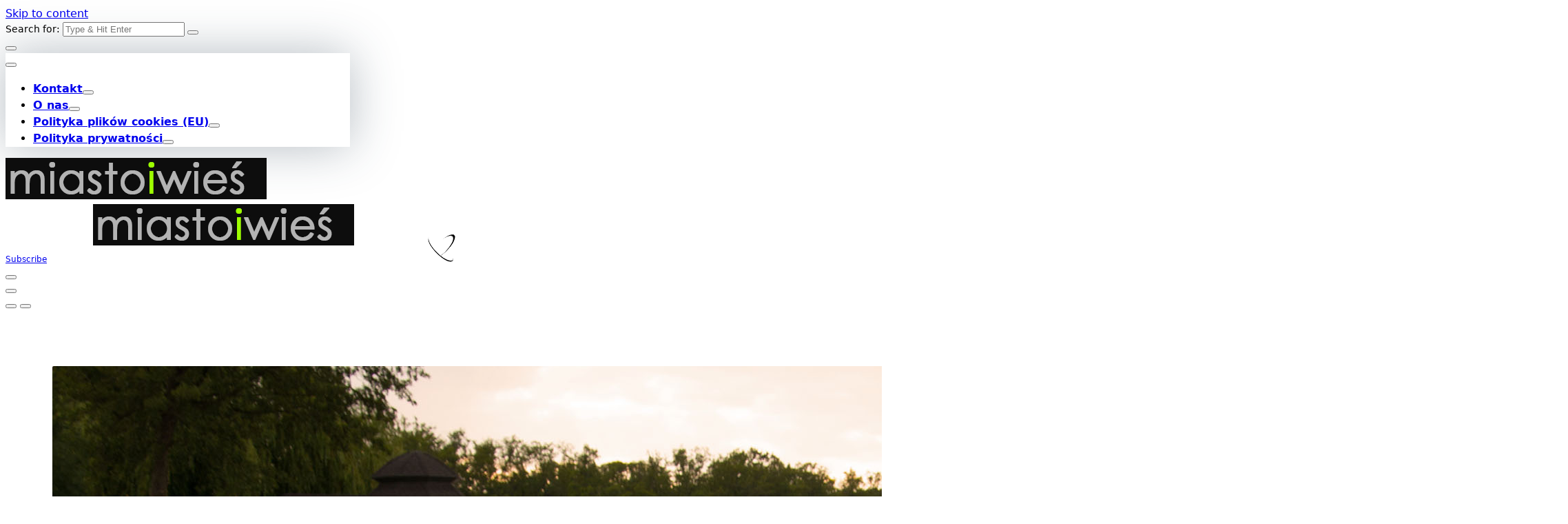

--- FILE ---
content_type: text/plain
request_url: https://www.google-analytics.com/j/collect?v=1&_v=j102&a=1988683512&t=pageview&_s=1&dl=http%3A%2F%2Fwww.miastoiwies.com%2F2018%2F06%2Fwolsztyn-jezioro.html&ul=en-us%40posix&dt=Wolsztyn%20%E2%80%93%20jezioro%20%E2%80%93%20Miasto%20i%20Wie%C5%9B&sr=1280x720&vp=1280x720&_u=IEBAAEABAAAAACAAI~&jid=977119356&gjid=1127289375&cid=1992271317.1768713063&tid=UA-19145881-2&_gid=2091928603.1768713063&_r=1&_slc=1&z=1205217765
body_size: -286
content:
2,cG-VJ9HEZM28G